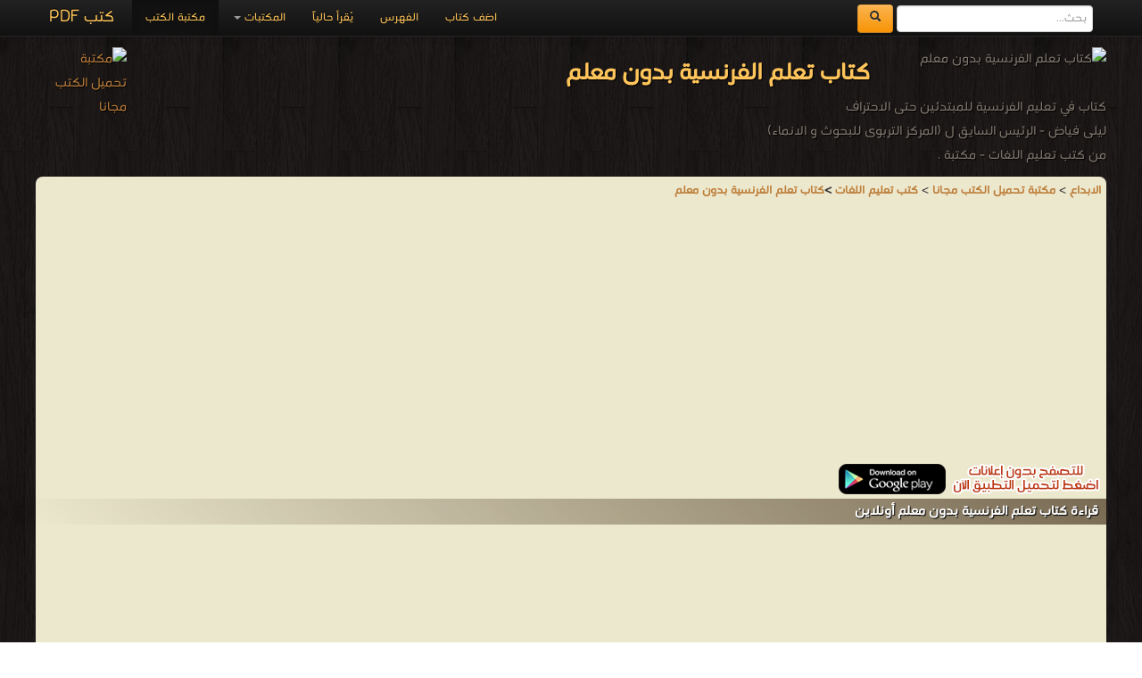

--- FILE ---
content_type: text/html; charset=UTF-8
request_url: https://download-pdf-ebooks.com/4130-free-book
body_size: 7066
content:
<!DOCTYPE html><html>	<head>		<!-- Title here -->		<title>📖 حصريا قراءة كتاب تعلم الفرنسية بدون معلم أونلاين PDF 2026</title>		<meta  http-equiv="Content-Type" content="text/html; charset=utf-8"/>		<!-- Description, Keywords and Author -->		<meta content="ar-eg" http-equiv="Content-Language" />		<meta name="author" content="Alprogrammer" />		<meta name="robots" content="index, follow" />		<meta name="robots" content="all" />		<meta name="revisit-after" content="1 hours" />		<meta name="rating" content="General" />		<meta name="distribution" content="Global" />		<meta name="MSSmartTagsPreventParsing" content="true" />		<meta name="Expires" content="0" />		<meta name="owner" content="Alprogrammer" />		<meta name="classification" content="All" />		<meta name="googlebot" content="archive" />		<meta name="resource-type" content="document" />		<meta http-equiv="Cache-Control" content="Public" />		<meta http-equiv="Pragma" content="No-Cache" />		<meta name="keywords" content="📗,حصريا,تحميل,كتاب,تعلم,الفرنسية,بدون,معلم,مجاناً,PDF,اونلاين,2026,تعليم,للمبتدئين,حتى,الاحتراف,كتب,اللغات,ركن,خاص,بكتب,مجانيه,للتحميل,Languages," />		<meta name="description" content="📗 حصريا تحميل كتاب تعلم الفرنسية بدون معلم مجاناً PDF اونلاين 2026 تعليم للمبتدئين حتى الاحتراف كتب اللغات ركن خاص بكتب مجانيه للتحميل Languages  books online" />		<meta property="og:title" content="📖 كتاب تعلم الفرنسية بدون معلم 📖"/>		<meta property="og:type" content="book"/>		<meta property="og:url" content="https://download-pdf-ebooks.com//4130-free-book"/>		<meta property="og:image" content="https://books-library.net/files/books-library.net-1611163772-618.jpg"/>		<meta property="og:site_name" content="مكتبة تحميل الكتب مجانا"/>		<meta property="fb:admins" content="100000206466033,100011478527037"/>		<meta property="fb:app_id" content="1436922043211500"/>		<meta property="og:description" content="📗 حصريا تحميل كتاب تعلم الفرنسية بدون معلم مجاناً PDF اونلاين 2026 تعليم للمبتدئين حتى الاحتراف كتب اللغات ركن خاص بكتب مجانيه للتحميل Languages    ."/>		<meta name="copyright" content="Copyright © مكتبة تحميل الكتب مجانا 2003-2018" />		<meta name="viewport" content="width=device-width, initial-scale=1.0">	<!-- For Modern Browsers -->	<link rel="shortcut icon" href="favicon.png">	<!-- For everything else -->	<link rel="shortcut icon" href="favicon.ico">	<!-- For retina screens -->	<link rel="apple-touch-icon-precomposed" sizes="114x114" href="favicon.png">	<!-- For iPad 1-->	<link rel="apple-touch-icon-precomposed" sizes="72x72" href="favicon.png">	<!-- For iPhone 3G, iPod Touch and Android -->	<link rel="apple-touch-icon-precomposed" href="favicon.png"><script src="/js/jquery-3.3.1.min.js"></script>		<script type="text/javascript" src="/includes/alprogrammer.js"></script>		<meta name="viewport" content="width=device-width, initial-scale=1.0">				<link rel="stylesheet" type="text/css" href="/js/tooltip-master/css/tooltipster.css" />		<!-- Styles -->		<!-- Bootstrap CSS -->    <link href="/bootstrap/css/bootstrap.css" rel="stylesheet">    <link href="/bootstrap/css/bootstrap-responsive.css" rel="stylesheet">		<!-- Custom CSS -->    <link href="/css/style.css" rel="stylesheet">	<script>(function(d, s, id) {  var js, fjs = d.getElementsByTagName(s)[0];  if (d.getElementById(id)) return;  js = d.createElement(s); js.id = id;  js.src = "//connect.facebook.net/ar_AR/sdk.js#xfbml=1&version=v2.9&appId=1436922043211500";  fjs.parentNode.insertBefore(js, fjs);}(document, 'script', 'facebook-jssdk'));</script>			<!-- Favicon --> <script async src="//pagead2.googlesyndication.com/pagead/js/adsbygoogle.js"></script> <script>      (adsbygoogle = window.adsbygoogle || []).push({           google_ad_client: "ca-pub-5199644918426263",           enable_page_level_ads: true      }); </script>   <script async src="https://pagead2.googlesyndication.com/pagead/js/adsbygoogle.js?client=ca-pub-5199644918426263"     crossorigin="anonymous"></script>	     <script src="/bootstrap/js/bootstrap-scrollspy.js"></script>    <script src="/bootstrap/js/bootstrap-dropdown.js"></script>    <script src="/bootstrap/js/bootstrap-affix.js"></script>   	<script src="/bootstrap/js/application.js"></script>    <script src="/bootstrap/js/bootstrap-transition.js"></script>    <script src="/bootstrap/js/bootstrap-collapse.js"></script>			<link rel="shortcut icon" href="#">	</head>		  <body  data-spy="scroll" data-target=".bs-docs-sidebar">		<!-- The main home page			Each wrapper is define for seprate pages --><div class="top"></div><div id="fb-root"></div>
		<!-- Global site tag (gtag.js) - AdWords: 1033931640 -->
<script async src="https://www.googletagmanager.com/gtag/js?id=AW-1033931640"></script>
<script>
  window.dataLayer = window.dataLayer || [];
  function gtag(){dataLayer.push(arguments);}
  gtag('js', new Date());

  gtag('config', 'AW-1033931640');
</script><div class="wrapper-home"><div class="container"><div class="navbar navbar-inverse navbar-fixed-top"><div class="navbar-inner"><div class="container"><button type="button" class="btn btn-navbar btn-primary" data-toggle="collapse" data-target=".nav-collapse"><span class="icon-bar"></span><span class="icon-bar"></span><span class="icon-bar"></span></button><a class="brand" href="https://books-library.website/">كتب PDF</a><form class="cs-form navbar-form navbar-left" role="search" action="https://www.google.com/search" method="get" target="_blank"><div class="form-group"><input type="search" name="q" class="form-control" placeholder="بحث..."> <button type="submit" class="btn btn-warning">  <span class="icon-search" aria-hidden="true"></span>       </button> </div> <input type="hidden" name="hl" value="ar"><input type="hidden" name="domains" value="download-*pdf-ebooks.*"><input type="hidden" name="sitesearch" value="download-*pdf-ebooks.*"></form><div class="nav-collapse collapse"><ul class="nav"><li class="active"><a href="https://books-library.website/">مكتبة الكتب</a></li>
<li class="dropdown"><a href="#" class="dropdown-toggle" data-toggle="dropdown">المكتبات <b class="caret"></b></a><ul class="dropdown-menu"><li><a class="bg-danger " href="islam-library-1">مكتبة كتب إسلامية</a></li><li><a class="bg-danger " href="technicality-library-1">مكتبة كتب تقنية المعلومات</a></li><li><a class="bg-danger " href="education-curriculum-library-1">مكتبة المناهج التعليمية والكتب الدراسية</a></li><li><a class="bg-danger " href="novels-story-library-1">مكتبة القصص والروايات والمجلّات</a></li><li><a class="bg-danger " href="engineering-library-1">مكتبة كتب الهندسة والتكنولوجيا</a></li><li><a class="bg-danger " href="public-library-1">مكتبة الكتب والموسوعات العامة</a></li><li><a class="bg-danger " href="Languages-learning-library-1">مكتبة كتب تعلم اللغات</a></li><li><a class="bg-danger " href="development-library-1">مكتبة كتب التنمية البشرية</a></li><li><a class="bg-danger " href="education-library-1">مكتبة الكتب التعليمية</a></li><li><a class="bg-danger " href="story-library-1">مكتبة كتب التاريخ</a></li><li><a class="bg-danger " href="Children-library-1">مكتبة كتب الأطفال قصص ومجلات</a></li><li><a class="bg-danger " href="Health-Medicine-library-1">مكتبة كتب الطب</a></li><li><a class="bg-danger " href="Scientific-library-1">مكتبة الكتب العلمية</a></li><li><a class="bg-danger " href="laws-library-1">مكتبة كتب علوم سياسية وقانونية</a></li><li><a class="bg-danger " href="literature-library-1">مكتبة كتب الأدب</a></li><li><a class="bg-danger " href="novels-library-1">مكتبة كتب الروايات الأجنبية والعالمية</a></li><li><a class="bg-danger " href="Fitness-and-public-health-library-1">مكتبة كتب اللياقة البدنية والصحة العامة</a></li><li><a class="bg-danger " href="Cooking-library-1">مكتبة كتب الأسرة والتربية الطبخ والديكور</a></li><li><a class="bg-danger " href="public-library-library-1">مكتبة الكتب الغير مصنّفة</a></li><li><a class="bg-danger " href="languages-library-1">مكتبة كتب المعاجم واللغات</a></li><li><a class="bg-danger " href="law-library-1">مكتبة كتب علوم عسكرية و قانون دولي</a></li></ul></li><li class=""><a href="./online">يُقرأ حالياً</a></li><li class=""><a href="./sitemap">الفهرس</a></li><li class=""><a href="./feedback">اضف كتاب</a></li></ul></div>  <div class="likeHeader"><div class="fb-like" data-href="" data-width="100" data-layout="button_count" data-action="like" data-show-faces="true" data-share="true"></div></div></div></div></div><header  id=""><div class="container"><div style="" class="row-fluid show-grid"><div class="span12 book-header"><p><img src="https://books-library.net/files/books-library.net-1611163772-618.jpg" alt="كتاب تعلم الفرنسية بدون معلم"  title="كتاب تعلم الفرنسية بدون معلم" /><a href="//"><img src="https://books-library.website/img/apple-icon-precomposed.png" class="back_img" alt="مكتبة تحميل الكتب مجانا" title="مكتبة تحميل الكتب مجانا" /></a><h1>كتاب تعلم الفرنسية بدون معلم</h1>كتاب في تعليم الفرنسية للمبتدئين حتى الاحتراف<br />ليلى فياض  - الرئيس السايق ل (المركز التربوى للبحوث و الانماء) <br />من كتب تعليم اللغات   - مكتبة .<br /></p></div></div></div></header><div class="container"><div class="row booksbody"><div style="    background: #ece8ce;" class="span12 booksdiv booksdivbg"><div class="panel-group"><a href='https://elebda3.com'><b>الابداع</b></a> > <a href='https://download-pdf-ebooks.org/'><b>مكتبة تحميل الكتب مجانا</b></a> >  <b><a href='84-1-library-books'><b>كتب تعليم اللغات </a></b> ><a href='4130-free-book'>كتاب تعلم الفرنسية بدون معلم</a></div><section id="read"><script async src="//pagead2.googlesyndication.com/pagead/js/adsbygoogle.js"></script>
<!-- res books -->
<ins class="adsbygoogle"
     style="display:block"
     data-ad-client="ca-pub-5199644918426263"
     data-ad-slot="9101331498"
     data-ad-format="auto"></ins>
<script>
(adsbygoogle = window.adsbygoogle || []).push({});
</script><a href="https://play.google.com/store/apps/details?id=com.alprogrammer.library.standard"><img  loading="lazy"  src="https://download-pdf-ebooks.com/img/no-ads.png" alt="" /></a><div class="page-header"><h1>قراءة كتاب تعلم الفرنسية بدون معلم أونلاين</h1></div><iframe src="https://docs.google.com/viewer?url=http://books-library.net/files/elebda3.net-7137.pdf&embedded=true&hl=ar" width="100%" height="750" style="border: none;"></iframe><div class="sharethis-inline-share-buttons"></div></section>

 <section id="bookinfo" class="text-center"><div class="page-header"><h2>معلومات عن   كتاب تعلم الفرنسية بدون معلم:</h2></div><div class="row"><div class="span6 " style=""><div class="alert alert-warning" role="alert">شكراً لمساهمتكم معنا في الإرتقاء بمستوى المكتبة ، يمكنكم االتبليغ عن اخطاء او سوء اختيار للكتب وتصنيفها ومحتواها ، أو كتاب يُمنع نشره ، او محمي بحقوق طبع ونشر  ، فضلاً قم بالتبليغ عن الكتاب المُخالف:<br /><div class="btn-group btn-group-lg ltr"><button type="button" class="btn btn-lg btn-danger" onclick="report_book('4130',null);return false;"><span class="icon-ban-circle text-muted"></span> تبليغ عن الكتاب أو محتواه </button><button type="button" class="btn btn-lg btn-danger dropdown-toggle" data-toggle="dropdown"><span class="caret"></span><span class="sr-only"></span></button><ul class="dropdown-menu" role="menu"><li><a onclick="report_book('4130','يحتوي على نصوص تخالف القيم الإسلاميّة');return false;" href="#">يحتوي على نصوص تخالف القيم الإسلاميّة</a></li><li><a  onclick="report_book('4130','تبليغ عن كتاب محمي بحقوق طبع أو نشر');return false;" href="#">تبليغ عن كتاب محمي بحقوق طبع أو نشر</a></li><li><a  onclick="report_book('4130','الكتاب لا يعمل حتى بعد تحميله ');return false;" href="#">الكتاب لا يعمل حتى بعد تحميله </a></li><li class="divider"></li><li><a  onclick="report_book('4130',null);return false;" href="#">لأسباب أخرى</a></li></ul></div></div><div class="ta-right padding-big-right"><big> وصف الكتاب : <b>كتاب في تعليم الفرنسية للمبتدئين حتى الاحتراف</b><br><big>للكاتب/المؤلف</big> : <a href="https://bookslibrary.com/@Laila-Fayyad">ليلى فياض </a> .<br><big>دار النشر</big> : <a href="https://bookslibrary.com/p@akademy-international">أكاديميا إنترناشيونال</a> .<br><big>سنة النشر</big> : 2014م / 1435هـ .<br><big>عدد مرات التحميل</big> : 1541147 مرّة / مرات.<br><big>تم اضافته في</big> : السبت , 10 مايو 2008م.<br><big>حجم الكتاب عند التحميل</big> : 5.5 ميجا بايت .<br /><br /><div class="page-header"><h2><b>تعليقات ومناقشات حول الكتاب:</b></h2></div>ولتسجيل ملاحظاتك ورأيك حول الكتاب يمكنك المشاركه في التعليقات من هنا:<br /><div data-width
="100%" data-colorscheme="" class="fb-comments" data-href="https://download-pdf-ebooks.com/4130-free-book" data-numposts="5"></div>
<span class="hide"></span></div></div><div class="span6 " style="direction:rtl;"><div class="alert alert-warning" role="alert"><a href='http://get.adobe.com/reader/'><img style='float:right;' src='https://download-pdf-ebooks.org/img/ext/pdf.png' alt='برنامج تشغيل ملفات pdf'/></a>مهلاً !<br />قبل تحميل الكتاب .. يجب ان يتوفر لديكم برنامج تشغيل وقراءة ملفات <a href='http://get.adobe.com/reader/'><b>pdf</b></a><br />يمكن تحميلة من هنا '<a href='http://get.adobe.com/reader/'>تحميل البرنامج</a>'<div class='clear'></div>	</div><br /><a href="https://play.google.com/store/apps/details?id=com.alprogrammer.library.standard"><img  loading="lazy"  src="https://download-pdf-ebooks.com/img/no-ads.png" alt="" /></a><br>نوع الكتاب : <b>pdf.</b><br />اذا اعجبك الكتاب فضلاً اضغط على أعجبني <div class="fb-like" data-href="" data-width="100" data-layout="button_count" data-action="like" data-size="small" data-show-faces="false" data-share="false"></div>  و يمكنك تحميله من هنا:<br /><br /><a href="http://books-library.net/files/elebda3.net-7137.pdf" style="      display: block;  margin-bottom: 0px;"><img loading="lazy"  src="img/download.png" width="424" height="128"  alt="تحميل تعلم الفرنسية بدون معلم" title="تحميل تعلم الفرنسية بدون معلم"></a><br /><div class="book_author"> <div class="">		<a href="https://bookslibrary.com/@Laila-Fayyad"><img loading="lazy"  src="https://books-library.com/files/books-library.com-1725111373-299.jpg" alt="ليلى فياض " title="ليلى فياض " class="" /></a>	</div>	<div class="">		ليلى فياض 		<br />Laila Fayyad<br />الرئيس السايق ل (المركز التربوى للبحوث و الانماء) .	</div></div><div class="clear"></div><br /><br /><a href="https://play.google.com/store/apps/details?id=com.alprogrammer.library.standard"><img loading="lazy"  src="https://download-pdf-ebooks.com/img/no-ads.png" alt="" /></a><br /></div></div></section><section  class="lib-sec"><div class="lib-header"><h1>كتب اخرى في   كتب تعليم اللغات </h1></div><div class="row-fluid show-grid "><div class="span3 smlbooks book"><a href="4422-free-book" title="" class="cusa"><img loading="lazy"  src="img/noimg.gif" alt="" class="img-responsive" alt='قراءة و تحميل كتابفرنسي من الانكليزي PDF' title='قراءة و تحميل كتاب فرنسي من الانكليزي PDF'></a><a href="4422-free-book" title="" class="cusa"><h3 class="whitebk">فرنسي من الانكليزي PDF</h3></a><p class="whitebk">قراءة و تحميل كتاب فرنسي من الانكليزي PDF مجانا </p></div><div class="span3 smlbooks book"><a href="4538-free-book" title="" class="cusa"><img loading="lazy"  src="https://books-library.website/files/books-library.net-1611429330-745.gif" alt="" class="img-responsive" alt='قراءة و تحميل كتابألفاظ بعض الكلمات الصينية بالعربي PDF' title='قراءة و تحميل كتاب ألفاظ بعض الكلمات الصينية بالعربي PDF'></a><a href="4538-free-book" title="" class="cusa"><h3 class="whitebk">ألفاظ بعض الكلمات الصينية بالعربي PDF</h3></a><p class="whitebk">قراءة و تحميل كتاب ألفاظ بعض الكلمات الصينية بالعربي PDF مجانا </p></div><div class="span3 smlbooks book"><a href="4555-free-book" title="" class="cusa"><img loading="lazy"  src="https://books-library.website/files/books-library.net-1611430009-255.png" alt="" class="img-responsive" alt='قراءة و تحميل كتابدراسة في الترجمة والتعريب PDF' title='قراءة و تحميل كتاب دراسة في الترجمة والتعريب PDF'></a><a href="4555-free-book" title="" class="cusa"><h3 class="whitebk">دراسة في الترجمة والتعريب PDF</h3></a><p class="whitebk">قراءة و تحميل كتاب دراسة في الترجمة والتعريب PDF مجانا </p></div><div class="span3 smlbooks book"><a href="4693-free-book" title="" class="cusa"><img loading="lazy"  src="https://books-library.website/files/books-library.net-1611512413-908.jpg" alt="" class="img-responsive" alt='قراءة و تحميل كتابأهم مصطلحات اللغة الفرنسية PDF' title='قراءة و تحميل كتاب أهم مصطلحات اللغة الفرنسية PDF'></a><a href="4693-free-book" title="" class="cusa"><h3 class="whitebk">أهم مصطلحات اللغة الفرنسية PDF</h3></a><p class="whitebk">قراءة و تحميل كتاب أهم مصطلحات اللغة الفرنسية PDF مجانا </p></div></div><div class="lib-raf"></div><div class="row-fluid show-grid "><div class="span3 smlbooks book"><a href="4092-free-book" title="" class="cusa"><img loading="lazy"  src="img/noimg.gif" alt="" class="img-responsive" alt='قراءة و تحميل كتابتعلم الفرنسية من الإنكليزية PDF' title='قراءة و تحميل كتاب تعلم الفرنسية من الإنكليزية PDF'></a><a href="4092-free-book" title="" class="cusa"><h3 class="whitebk">تعلم الفرنسية من الإنكليزية PDF</h3></a><p class="whitebk">قراءة و تحميل كتاب تعلم الفرنسية من الإنكليزية PDF مجانا </p></div><div class="span3 smlbooks book"><a href="4088-free-book" title="" class="cusa"><img loading="lazy"  src="https://books-library.website/files/books-library.net-04151336Hy1C5.jpg" alt="" class="img-responsive" alt='قراءة و تحميل كتابقواعد اللغة العبرية PDF' title='قراءة و تحميل كتاب قواعد اللغة العبرية PDF'></a><a href="4088-free-book" title="" class="cusa"><h3 class="whitebk">قواعد اللغة العبرية PDF</h3></a><p class="whitebk">قراءة و تحميل كتاب قواعد اللغة العبرية PDF مجانا </p></div><div class="span3 smlbooks book"><a href="4016-free-book" title="" class="cusa"><img loading="lazy"  src="https://books-library.website/files/books-library.net-1611978644-736.jpg" alt="" class="img-responsive" alt='قراءة و تحميل كتابتعلم 37 كلمة فرنسية بأربع دقائق PDF' title='قراءة و تحميل كتاب تعلم 37 كلمة فرنسية بأربع دقائق PDF'></a><a href="4016-free-book" title="" class="cusa"><h3 class="whitebk">تعلم 37 كلمة فرنسية بأربع دقائق PDF</h3></a><p class="whitebk">قراءة و تحميل كتاب تعلم 37 كلمة فرنسية بأربع دقائق PDF مجانا </p></div><div class="span3 smlbooks book"><a href="3930-free-book" title="" class="cusa"><img loading="lazy"  src="https://books-library.website/files/books-library.net-1611413627-990.jpg" alt="" class="img-responsive" alt='قراءة و تحميل كتاباللغة الفرنسية الرائع  Outils pour le français + 900 exercices PDF' title='قراءة و تحميل كتاب اللغة الفرنسية الرائع  Outils pour le français + 900 exercices PDF'></a><a href="3930-free-book" title="" class="cusa"><h3 class="whitebk">اللغة الفرنسية الرائع  Outils pour le français + 900 exercices PDF</h3></a><p class="whitebk">قراءة و تحميل كتاب اللغة الفرنسية الرائع  Outils pour le français + 900 exercices PDF مجانا </p></div></div><div class="lib-raf"></div><div class="row-fluid show-grid "></div><div class="row-fluid show-grid seemore"><center> <a class= "save" href="84-1-library-books">المزيد في كتب تعليم اللغات   ..</a></center></div>	 </section><section id="bookcatmore"><div class="page-header"><h3>مزيد من مكتبة </h3></div></b><div class="row-fluid show-grid seemore"><center> <a class= "save" href="-library-1">عرض كل    ..</a></center><script async src="//pagead2.googlesyndication.com/pagead/js/adsbygoogle.js"></script><ins class="adsbygoogle" style="display:block" data-ad-format="autorelaxed" data-ad-client="ca-pub-5199644918426263" data-ad-slot="6429670160"></ins><script>(adsbygoogle = window.adsbygoogle || []).push({});</script><div class="clear"></div><div class="clear"></div>	<div class="page-header"><h2>مزيد من المكتبات</h2></div> اقرأ المزيد في  <a style='' href='https://download-islamic-religion-pdf-ebooks.com'>مكتبة كتب إسلامية</a> ,  اقرأ المزيد في  <a style='' href='https://download-internet-pdf-ebooks.com'>مكتبة كتب تقنية المعلومات</a> ,  اقرأ المزيد في  <a style='' href='https://download-pdf-curriculum-ebooks.com'>مكتبة المناهج التعليمية والكتب الدراسية</a> ,  اقرأ المزيد في  <a style='' href='https://download-stories-pdf-ebooks.com'>مكتبة القصص والروايات والمجلّات</a> ,  اقرأ المزيد في  <a style='' href='https://download-engineering-pdf-ebooks.com'>مكتبة كتب الهندسة والتكنولوجيا</a> ,  اقرأ المزيد في  <a style='' href='https://download-library-pdf-ebooks.com'>مكتبة الكتب والموسوعات العامة</a> ,  اقرأ المزيد في  <a style='' href='https://download-language-pdf-ebooks.com'>مكتبة كتب تعلم اللغات</a> ,  اقرأ المزيد في  <a style='' href='https://download-human-development-pdf-ebooks.com'>مكتبة كتب التنمية البشرية</a> ,  اقرأ المزيد في  <a style='' href='https://download-learning-pdf-ebooks.com'>مكتبة الكتب التعليمية</a> ,  اقرأ المزيد في  <a style='' href='https://download-date-history-pdf-ebooks.com'>مكتبة كتب التاريخ</a> ,  اقرأ المزيد في  <a style='' href='https://download-children-pdf-ebooks.com'>مكتبة كتب الأطفال قصص ومجلات</a> ,  اقرأ المزيد في  <a style='' href='https://download-health-medicine-pdf-ebooks.com'>مكتبة كتب الطب</a> ,  اقرأ المزيد في  <a style='' href='https://download-scientific-pdf-ebooks.com'>مكتبة الكتب العلمية</a> ,  اقرأ المزيد في  <a style='' href='https://download-policies-laws-pdf-ebooks.com'>مكتبة كتب علوم سياسية وقانونية</a> ,  اقرأ المزيد في  <a style='' href='https://download-literature-pdf-ebooks.com'>مكتبة كتب الأدب</a> ,  اقرأ المزيد في  <a style='' href='https://download-story-pdf-ebooks.com'>مكتبة كتب الروايات الأجنبية والعالمية</a> ,  اقرأ المزيد في  <a style='' href='https://download-health-fitness-pdf-ebooks.com'>مكتبة كتب اللياقة البدنية والصحة العامة</a> ,  اقرأ المزيد في  <a style='' href='https://download-home-kitchen-pdf-ebooks.com'>مكتبة كتب الأسرة والتربية الطبخ والديكور</a> ,  اقرأ المزيد في  <a style='' href='https://download-general-pdf-ebooks.com'>مكتبة الكتب الغير مصنّفة</a> ,  اقرأ المزيد في  <a style='' href='https://download-languages-pdf-ebooks.com'>مكتبة كتب المعاجم واللغات</a> ,  اقرأ المزيد في  <a style='' href='https://download-policy-laws-pdf-ebooks.com'>مكتبة كتب علوم عسكرية و قانون دولي</a><center> <a class= "save" href="https://download-pdf-ebooks.com/">جميع مكتبات الكتب  ..</a></center></div>	</section></div></div></div></div>    <!-- Footer    ================================================== -->    <footer class="footer">      <div class="container">	  	        <p class="">جميع الحقوق محفوظة لدى دور النشر والمؤلفون والموقع غير مسؤل عن الكتب المضافة بواسطة المستخدمون. <a href="feedback">للتبليغ   عن كتاب محمي بحقوق طبع فضلا اتصل بنا</a> </p>        <ul class="footer-links">          <li><a href="https://books-library.website">مكتبة الكتب</a></li>          <li><a href="https://bookslibrary.com">منصة المكتبة</a></li>          <li><a href="privacy-policy.php">سياسة الخصوصية</a></li>          <li class="muted">&middot;</li>          <li><a href="terms.php">اتفاقية الاستخدام </a></li>          <li class="muted">&middot;</li>          <li><a href="feedback">اتصل بنا </a></li>          <li><a href="https://download-pdf-ebooks.com/">كتب pdf</a></li>          <li class="muted">&middot;</li>          <li><a href="privacy-policy.php">Privacy</a></li>          <li class="hide"><a href="https://meaningnames.net">قاموس معاني الأسماء أسماء مواليد جديدة</a></li>        </ul>		<ul class="">		<h1 class="smallH1"> الإتصالات </h1> 		<h1 class="smallH1"> stock market </h1> 		<h1 class="smallH1">Literature  books online </h1> 		<h1 class="smallH1"> pdf file convertor </h1> 		<h1 class="smallH1"> free how to speak languages</h1> 		<h1 class="smallH1"> breast cancer books  </h1> 		<h1 class="smallH1">edu  i books  </h1> 		<h1 class="smallH1">courses in dubai universities colleges abu dhabi  </h1> 		<h1 class="smallH1">for faster download bai du  </h1> 		<h1 class="smallH1">audio books downloads Target amazon Google books  </h1> 		<h1 class="smallH1">restaurant food control delivery </h1> 		<h1 class="smallH1">Romania	 Norway	 Denmark	Ethiopia	Sweden	</h1> </ul><div class="clear"></div>	  </div>	  <p>© 		جميع الحقوق محفوظة لأصحابها 	.. <a title="report" target="_blank" href="feedback">اذا رأيت كتاب له حقوق ملكيه فضلاً اضغط هنا وأبلغنا فوراً</a>      </p>		  	<p class="hide">		Powered By 	<a title="المبرمج" target="_blank" href="https://alprogrammer.com">	Alprogrammer</a>      </p>			  	<p class="">		برعاية <a title="موسوعة الابداع" target="_blank" href="https://elebda3.com">	موسوعة الإبداع</a>      </p>	    </footer>	<script defer src="https://static.cloudflareinsights.com/beacon.min.js/vcd15cbe7772f49c399c6a5babf22c1241717689176015" integrity="sha512-ZpsOmlRQV6y907TI0dKBHq9Md29nnaEIPlkf84rnaERnq6zvWvPUqr2ft8M1aS28oN72PdrCzSjY4U6VaAw1EQ==" data-cf-beacon='{"version":"2024.11.0","token":"6d858725c7794a9e8fb7d7f9a00a150c","r":1,"server_timing":{"name":{"cfCacheStatus":true,"cfEdge":true,"cfExtPri":true,"cfL4":true,"cfOrigin":true,"cfSpeedBrain":true},"location_startswith":null}}' crossorigin="anonymous"></script>
</body>	</html><div class="i2tags"></div>



--- FILE ---
content_type: text/html; charset=utf-8
request_url: https://www.google.com/recaptcha/api2/aframe
body_size: 184
content:
<!DOCTYPE HTML><html><head><meta http-equiv="content-type" content="text/html; charset=UTF-8"></head><body><script nonce="PpWOTChH_PzkBKpdq1O32Q">/** Anti-fraud and anti-abuse applications only. See google.com/recaptcha */ try{var clients={'sodar':'https://pagead2.googlesyndication.com/pagead/sodar?'};window.addEventListener("message",function(a){try{if(a.source===window.parent){var b=JSON.parse(a.data);var c=clients[b['id']];if(c){var d=document.createElement('img');d.src=c+b['params']+'&rc='+(localStorage.getItem("rc::a")?sessionStorage.getItem("rc::b"):"");window.document.body.appendChild(d);sessionStorage.setItem("rc::e",parseInt(sessionStorage.getItem("rc::e")||0)+1);localStorage.setItem("rc::h",'1768885738618');}}}catch(b){}});window.parent.postMessage("_grecaptcha_ready", "*");}catch(b){}</script></body></html>

--- FILE ---
content_type: text/css
request_url: https://download-pdf-ebooks.com/css/style.css
body_size: 8665
content:
@font-face { font-family: 'Conv_STC-Regular'; src: url('fonts/STC-Regular.eot'); src: local('?'), url('fonts/STC-Regular.woff') format('woff'), url('fonts/STC-Regular.ttf') format('truetype'), url('fonts/STC-Regular.svg') format('svg'); font-weight: normal; font-style: normal;}/* Body and structure-------------------------------------------------- */body {font-family: Conv_STC-Regular;  position: relative;  padding-top: 40px;direction: rtl;  background:transparent url(../img/books-bg.jpg)repeat top center;}.booksbody{  /*background:transparent url(../img/book-bg.gif)repeat top center;*/  border-radius:2px;	  /*margin-left: 0!important;*/}.booksdiv{}.booksdivbg{background:transparent url(../img/book-bg.gif)repeat top center;	}input, button, select, textarea {    font-family: "Conv_STC-Regular", Helvetica, Arial, sans-serif;}/* Code in headings */h3 code {  font-size: 14px;  font-weight: normal;}h1, h2, h3, h4, h5, h6{margin: 5px 0;}.bgbooks h3.whitebk {font-size: 40px;    padding: 22px 0 0 0;    line-height: 51px;    color: rgba(10, 4, 3, 0.93);    text-shadow: -0.7px -0.5px 4px rgb(245, 226, 182);}.panel-group {padding: 6px;background: ;}.pager{overflow:hidden;}#librs{	position: relative;}#librs .bgbooks img{	opacity: 0.7;	 /* box-shadow: inset 0px 6px 11px 3px rgba(255, 195, 1, 0.91);	  border-top: 3px groove rgb(70, 43, 5);	  */	  max-width:70%;	  }#librs .bgbooks:hover img{	opacity: 1;	position:relative;}#librs h3.whitebk{	font-size: 21px;    padding: 5px 0 0 0;    line-height: 34px;    color: rgba(255, 255, 255, 0.9);    text-shadow: 1px 1px 1px #000;    height: 74px;}.lib1.bgbooks{	box-shadow: 0px 0px 3px 5px rgba(0, 0, 0, 0.46);	-moz-box-shadow: 0px 0px 3px 5px rgba(0, 0, 0, 0.46);	-ms-box-shadow: 0px 0px 3px 5px rgba(0, 0, 0, 0.46); border-radius: 20px!important;     opacity: 1; 	 border:0;	 outline:none;	 background:none!important;	 position: relative;}.lib1.bgbooks::after {  content: "";  background: url(../img/lib-bg.png);  box-shadow: inset 0px 6px 11px 3px rgba(255, 195, 1, 0.91);  opacity: 0.4;  top: 0;  left: 0;  bottom: 0;  right: 0;  position: absolute;  z-index: -1; overflow:hidden;  }/* #librsTweak navbar brand link to be super sleek-------------------------------------------------- */body > .navbar {  font-size: 13px;}/* Change the docs' brand */body > .navbar .brand {  padding-right: 0;  padding-left: 0;  margin-left: 20px;  float: right;  font-weight: bold;  color: #dcdcdc;  text-shadow: 0 1px 0 rgba(255,255,255,.1), 0 0 30px rgba(255,255,255,.125);  -webkit-transition: all .2s linear;     -moz-transition: all .2s linear;          transition: all .2s linear;}body > .navbar .brand:hover {  text-decoration: none;  text-shadow: 0 1px 0 rgba(255,255,255,.1), 0 0 30px rgba(255,255,255,.4);}.navbar-inverse .brand, .navbar-inverse .nav > li > a {	    color: #ffc55b!important;    text-shadow: 0 -1px 0 rgb(0, 0, 0)!important;}.navbar-inverse .brand img{    max-width: 36px;    margin-top: -9px;    max-height: 38px;    margin-bottom: -9px;}.bs-docs-sidebar>ul>li.active>a{    background-color: #111111;    border-radius: 0px 0px 0 0!important;}a {color: #bd7e3a;text-decoration: none;}a:hover{color:#f5bb7d}/* Sections-------------------------------------------------- */.i2tags{	display:none;}/* padding for in-page bookmarks and fixed navbar */section {  padding-top: 10px;}section   .page-header,section > .lead {  color: #FFFFFF;  text-shadow: 1px 1px 1px #000;  margin: 0;}section > ul li {  margin-bottom: 5px;}/* Separators (hr) */.bs-docs-separator {  margin: 40px 0 39px;}.animation_image{	margin:40px 0;}/* Faded out hr */hr.soften {  height: 1px;  margin: 70px 0;  background-image: -webkit-linear-gradient(left, rgba(0,0,0,0), rgba(0,0,0,.1), rgba(0,0,0,0));  background-image:    -moz-linear-gradient(left, rgba(0,0,0,0), rgba(0,0,0,.1), rgba(0,0,0,0));  background-image:     -ms-linear-gradient(left, rgba(0,0,0,0), rgba(0,0,0,.1), rgba(0,0,0,0));  background-image:      -o-linear-gradient(left, rgba(0,0,0,0), rgba(0,0,0,.1), rgba(0,0,0,0));  border: 0;}/* Jumbotrons-------------------------------------------------- *//* Base class------------------------- */.jumbotron {  position: relative;  padding: 40px 0;  color: #fff;  text-align: right;  text-shadow: 0 1px 3px rgba(0,0,0,.4), 0 0 30px rgba(0,0,0,.075);  background: transparent; /* Old browsers */  -webkit-box-shadow: inset 0 3px 7px rgba(0,0,0,.2), inset 0 -3px 7px rgba(0,0,0,.2);     -moz-box-shadow: inset 0 3px 7px rgba(0,0,0,.2), inset 0 -3px 7px rgba(0,0,0,.2);          box-shadow: inset 0 3px 7px rgba(0,0,0,.2), inset 0 -3px 7px rgba(0,0,0,.2);}.jumbotron h1 {  font-size: 80px;  font-weight: bold;  letter-spacing: -1px;  line-height: 1;}.jumbotron p {  font-size: 24px;  font-weight: 300;  line-height: 1.25;  margin-bottom: 30px;}/* Link styles (used on .masthead-links as well) */.jumbotron a {  color: #fff;  color: rgba(255,255,255,.5);  -webkit-transition: all .2s ease-in-out;     -moz-transition: all .2s ease-in-out;          transition: all .2s ease-in-out;}.jumbotron a:hover {  color: #fff;  text-shadow: 0 0 10px rgba(255,255,255,.25);}/* Download button */.masthead .btn {  padding: 19px 24px;  font-size: 24px;  font-weight: 200;  color: #fff; /* redeclare to override the `.jumbotron a` */  border: 0;  -webkit-border-radius: 6px;     -moz-border-radius: 6px;          border-radius: 6px;  -webkit-box-shadow: inset 0 1px 0 rgba(255,255,255,.1), 0 1px 5px rgba(0,0,0,.25);     -moz-box-shadow: inset 0 1px 0 rgba(255,255,255,.1), 0 1px 5px rgba(0,0,0,.25);          box-shadow: inset 0 1px 0 rgba(255,255,255,.1), 0 1px 5px rgba(0,0,0,.25);  -webkit-transition: none;     -moz-transition: none;          transition: none;}.masthead .btn:hover {  -webkit-box-shadow: inset 0 1px 0 rgba(255,255,255,.1), 0 1px 5px rgba(0,0,0,.25);     -moz-box-shadow: inset 0 1px 0 rgba(255,255,255,.1), 0 1px 5px rgba(0,0,0,.25);          box-shadow: inset 0 1px 0 rgba(255,255,255,.1), 0 1px 5px rgba(0,0,0,.25);}.masthead .btn:active {  -webkit-box-shadow: inset 0 2px 4px rgba(0,0,0,.1), 0 1px 0 rgba(255,255,255,.1);     -moz-box-shadow: inset 0 2px 4px rgba(0,0,0,.1), 0 1px 0 rgba(255,255,255,.1);          box-shadow: inset 0 2px 4px rgba(0,0,0,.1), 0 1px 0 rgba(255,255,255,.1);}/* Pattern overlay------------------------- */.jumbotron .container {  position: relative;  z-index: 0;}.jumbotron:after {  content: '';  display: block;  position: absolute;  top: 0;  right: 0;  bottom: 0;  left: 0;    opacity: .4;}@mediaonly screen and (-webkit-min-device-pixel-ratio: 2),only screen and (   min--moz-device-pixel-ratio: 2),only screen and (     -o-min-device-pixel-ratio: 2/1) {  .jumbotron:after {    background-size: 150px 150px;  }}/* Masthead (docs home)------------------------- */.masthead {  padding: 70px 0 80px;  margin-bottom: 0;  color: #fff;}.masthead h1 {  font-size: 120px;  line-height: 1;  letter-spacing: -2px;}.masthead p {  font-size: 40px;  font-weight: 200;  line-height: 1.25;}/* Textual links in masthead */.masthead-links {  margin: 0;  list-style: none;}.masthead-links li {  display: inline;  padding: 0 10px;  color: rgba(255,255,255,.25);}/* Social proof buttons from GitHub & Twitter */.bs-docs-social {  padding: 15px 0;  text-align: center;  background-color: #f5f5f5;  border-top: 1px solid #fff;  border-bottom: 1px solid #ddd;}/* Quick links on Home */.bs-docs-social-buttons {  margin-left: 0;  margin-bottom: 0;  padding-left: 0;  list-style: none;}.bs-docs-social-buttons li {  display: inline-block;  padding: 5px 8px;  line-height: 1;  *display: inline;  *zoom: 1;}/* Subhead (other pages)------------------------- */.subhead {  text-align: right;height: auto;}.subhead h1 {  font-size: 60px;}.subhead p {  margin-bottom: 20px;}.subhead .navbar {  display: none;}/* Marketing section of Overview-------------------------------------------------- */.marketing {  text-align: center;  color: #5a5a5a;}.marketing h1 {  margin: 60px 0 10px;  font-size: 60px;  font-weight: 200;  line-height: 1;  letter-spacing: -1px;}.marketing h2 {  font-weight: 200;  margin-bottom: 5px;}.marketing p {  font-size: 16px;  line-height: 1.5;}.marketing .marketing-byline {  margin-bottom: 40px;  font-size: 20px;  font-weight: 300;  line-height: 1.25;  color: #999;}.marketing-img {  display: block;  margin: 0 auto 30px;  max-height: 145px;}/* Footer-------------------------------------------------- */.footer {  text-align: center;  padding: 30px 0;  }.footer p {  margin-bottom: 0;  color: #777;}.footer-links {  margin: 10px 0;}.footer-links li {  display: inline;  padding: 0 2px;}.footer-links li:first-child {  padding-left: 0;}/* Special grid styles-------------------------------------------------- */header .show-grid {   margin-top: 0px;  margin-bottom: 0px; } .show-grid {   margin-top: 0px;  margin-bottom: 9px; }.show-grid [class*="span"] {  text-align: center;  -webkit-border-radius: 0px;     -moz-border-radius: 0px;          border-radius: 2px;  min-height: 40px;  line-height: 27px;}.show-grid [class*="span"]:hover {/*  background-color: #ddd; */}.show-grid .show-grid {  margin-top: 0;  margin-bottom: 0;}.show-grid .show-grid [class*="span"] {  margin-top: 5px;}.show-grid [class*="span"] [class*="span"] {  /* background-color: #ccc; */}.show-grid [class*="span"] [class*="span"] [class*="span"] {  /* background-color: #999; */}/* Mini layout previews-------------------------------------------------- */.mini-layout {  border: 1px solid #ddd;  -webkit-border-radius: 6px;     -moz-border-radius: 6px;          border-radius: 6px;  -webkit-box-shadow: 0 1px 2px rgba(0,0,0,.075);     -moz-box-shadow: 0 1px 2px rgba(0,0,0,.075);          box-shadow: 0 1px 2px rgba(0,0,0,.075);}.mini-layout,.mini-layout .mini-layout-body,.mini-layout.fluid .mini-layout-sidebar {  height: 300px;}.mini-layout {  margin-bottom: 20px;  padding: 9px;}.mini-layout div {  -webkit-border-radius: 3px;     -moz-border-radius: 3px;          border-radius: 3px;}.mini-layout .mini-layout-body {  background-color: #dceaf4;  margin: 0 auto;  width: 70%;}.mini-layout.fluid .mini-layout-sidebar,.mini-layout.fluid .mini-layout-header,.mini-layout.fluid .mini-layout-body {  float: left;}.mini-layout.fluid .mini-layout-sidebar {  background-color: #bbd8e9;  width: 20%;}.mini-layout.fluid .mini-layout-body {  width: 77.5%;  margin-left: 2.5%;}/* Misc-------------------------------------------------- *//* Make tables spaced out a bit more */h2 + table,h3 + table,h4 + table,h2 + .row {  margin-top: 5px;}/* Example sites showcase */.example-sites {  xmargin-left: 20px;}.example-sites img {  max-width: 100%;  margin: 0 auto;}.scrollspy-example {  height: 200px;  overflow: auto;  position: relative;}/* Fake the :focus state to demo it */.focused {  border-color: rgba(82,168,236,.8);  -webkit-box-shadow: inset 0 1px 3px rgba(0,0,0,.1), 0 0 8px rgba(82,168,236,.6);     -moz-box-shadow: inset 0 1px 3px rgba(0,0,0,.1), 0 0 8px rgba(82,168,236,.6);          box-shadow: inset 0 1px 3px rgba(0,0,0,.1), 0 0 8px rgba(82,168,236,.6);  outline: 0;}/* For input sizes, make them display block */.docs-input-sizes select,.docs-input-sizes input[type=text] {  display: block;  margin-bottom: 9px;}/* Icons------------------------- */.the-icons {  margin-left: 0;  list-style: none;}.the-icons li {  float: left;  width: 25%;  line-height: 25px;}.the-icons i:hover {  background-color: rgba(255,0,0,.25);}/* Example page------------------------- */.bootstrap-examples h4 {  margin: 10px 0 5px;}.bootstrap-examples p {  font-size: 13px;  line-height: 18px;}.bootstrap-examples .thumbnail {  margin-bottom: 9px;  background-color: #fff;}/* Alert with link to latest version of the docs */.bs-alert-old-docs {  margin: 30px 0 0;}/* Responsive docs-------------------------------------------------- *//* Utility classes table------------------------- */.responsive-utilities th small {  display: block;  font-weight: normal;  color: #999;}.responsive-utilities tbody th {  font-weight: normal;}.responsive-utilities td {  text-align: center;}.responsive-utilities td.is-visible {  color: #468847;  background-color: #dff0d8 !important;}.responsive-utilities td.is-hidden {  color: #ccc;  background-color: #f9f9f9 !important;}/* Responsive tests------------------------- */.responsive-utilities-test {  margin-top: 5px;  margin-left: 0;  list-style: none;  overflow: hidden; /* clear floats */}.responsive-utilities-test li {  position: relative;  float: left;  width: 25%;  height: 43px;  font-size: 14px;  font-weight: bold;  line-height: 43px;  color: #999;  text-align: center;  border: 1px solid #ddd;  -webkit-border-radius: 4px;     -moz-border-radius: 4px;          border-radius: 4px;}.responsive-utilities-test li + li {  margin-left: 10px;}.responsive-utilities-test span {  position: absolute;  top:    -1px;  left:   -1px;  right:  -1px;  bottom: -1px;  -webkit-border-radius: 4px;     -moz-border-radius: 4px;          border-radius: 4px;}.responsive-utilities-test span {  color: #468847;  background-color: #dff0d8;  border: 1px solid #d6e9c6;}/* Chevrons */.bs-docs-sidenav .icon-chevron-right {  float: right;  margin-top: 2px;  margin-right: -6px;  opacity: .25;}.bs-docs-sidenav > li > a:hover {  background-color: #f5f5f5;}.bs-docs-sidenav a:hover .icon-chevron-right {  opacity: .5;}.bs-docs-sidenav .active .icon-chevron-right,.bs-docs-sidenav .active a:hover .icon-chevron-right {  background-image: url(../img/glyphicons-halflings-white.png);  opacity: 1;}.bs-docs-sidenav.affix {  top: 40px;}.bs-docs-sidenav.affix-bottom {  position: absolute;  top: auto;  bottom: 106px;}/* Ads in headers-------------------------------------------------- */.subhead h1,.subhead .lead {  margin-left: 394px;}.carbonad {  position: absolute;  top: -50px;  left: 0;  margin-top: 0 !important;  padding: 15px;  height: auto !important;  overflow: hidden; /* clearfix */  font-size: 13px !important;  line-height: 16px !important;  background: #222 !important; /* reset image and color in one line */  background: rgba(0,0,0,.5) !important;  border: 0 !important;  border-radius: 4px;  box-shadow: inset 0 3px 5px rgba(0,0,0,.5), 0 1px 0 rgba(255,255,255,.1);}.carbonad-img {  margin: 0 !important;}.carbonad-text,.carbonad-tag,.carbonad-tag a {  color: #fff !important;}.carbonad-text,.carbonad-tag {  float: none !important;  display: block !important;  width: auto !important;  height: auto !important;  margin-left: 145px !important;  font-family: "Helvetica Neue", Helvetica, Arial, sans-serif !important;}.carbonad-text {  padding-top: 0 !important;}.carbonad-tag {  text-align: left !important;}/* Sidenav for Docs---2----------------------------------------------- *//* Sidenav for Docs---------1----------------------------------------- */.bs-docs-sidenav {width: 228px;margin: 0px 0 0;padding: 0;background-color: #fff;-webkit-border-radius: 2px;-moz-border-radius: 2px;border-radius: 2px;-webkit-box-shadow: 0 1px 4px rgba(0,0,0,.065);-moz-box-shadow: 0 1px 4px rgba(0,0,0,.065);box-shadow: 0 1px 4px rgba(0,0,0,.065);font-size: 20px;		  }.bs-docs-sidenav > li > a {  display: block;  width: 190px \9;  margin: 0 0 -1px;  padding: 8px 14px;  border: 1px solid #e5e5e5;      font-size: 15px;}.bs-docs-sidenav > li:first-child > a {  -webkit-border-radius: 6px 6px 0 0;     -moz-border-radius: 6px 6px 0 0;          border-radius: 6px 6px 0 0;}.bs-docs-sidenav > li:last-child > a {  -webkit-border-radius: 0 0 6px 6px;     -moz-border-radius: 0 0 6px 6px;          border-radius: 0 0 6px 6px;}.bs-docs-sidenav > .active > a {  position: relative;  z-index: 2;  padding: 9px 15px;  border: 0;  text-shadow: 0 1px 0 rgba(0,0,0,.15);  -webkit-box-shadow: inset 1px 0 0 rgba(0,0,0,.1), inset -1px 0 0 rgba(0,0,0,.1);     -moz-box-shadow: inset 1px 0 0 rgba(0,0,0,.1), inset -1px 0 0 rgba(0,0,0,.1);          box-shadow: inset 1px 0 0 rgba(0,0,0,.1), inset -1px 0 0 rgba(0,0,0,.1);}/* Chevrons */.bs-docs-sidenav .icon-chevron-right {  float: right;  margin-top: 2px;  margin-right: -6px;  opacity: .25;}.bs-docs-sidenav > li > a:hover {  background-color: #f5f5f5;}.bs-docs-sidenav a:hover .icon-chevron-right {  opacity: .5;}.bs-docs-sidenav .active .icon-chevron-right,.bs-docs-sidenav .active a:hover .icon-chevron-right {  background-image: url(../img/glyphicons-halflings-white.png);  opacity: 1;}.bs-docs-sidenav.affix {top: 43px;max-height: 91%;overflow: auto;	} .bs-docs-sidenav.affix-bottom {  position: absolute;  top: auto;  bottom: 200px;}.cs-form{float:right;}.bgbooks{	  	-moz-box-shadow:inset -20px 20px 100px 3px rgba(62, 28, 0, 0.91);	  	-ms-box-shadow:inset -20px 20px 100px 3px rgba(62, 28, 0, 0.91);	  	-webkit-box-shadow:inset -20px 20px 100px 3px rgba(62, 28, 0, 0.91);	  	box-shadow:inset -20px 20px 100px 3px rgba(62, 28, 0, 0.91);	outline: 1px inset rgba(236, 192, 105, 0.92);	background: rgba(248, 148, 6, 0.29)!important;	text-shadow: -0.5px -0.5px 1px rgba(239, 219, 169, 0.88);	display:block;	opacity: .9; 	max-height: 317px;	    min-height: 290px!important;    overflow: hidden;	}.bgbooks .whitebk{line-height: 15px;    margin-top: -30px;}	.bgbooks:hover{	background:#dadada;	opacity: 1;		cursor: pointer;		}	#results  .show-grid{	    margin-top: 7px;    margin-bottom: 23px;}.smlbooks{background:rgba(0, 0, 0, 0.75)!important;display:block;opacity: .9;line-height: 21px!important;font-size: smaller;-webkit-transform: scale(1,1);-webkit-transition-timing-function: ease-in-out;-webkit-transition-duration: 250ms;-moz-transform: scale(1,1);-moz-transition-timing-function: ease-in-out;-moz-transition-duration: 250ms;transition:250ms all;position: relative;height: 250px;overflow: hidden;    box-shadow: -8px 11px 26px 2px rgba(0, 0, 0, 0.85);}.smlbooks h3{font-size: 21px;line-height: 44px;position: absolute;background: rgba(0, 0, 0,0.72);text-shadow: 0px 3px 2px rgba(0, 0, 0, 1);padding: 2px;width: 97%;}	.smlbooks a:link{color: #fFf;}.smlbooks:hover{	background:#dadada;	opacity: 1;	    -webkit-transform: scale(1.05,1.07);    -webkit-transition-timing-function: ease-out;    -webkit-transition-duration: 250ms;    -moz-transform: scale(1.05,1.07);    -moz-transition-timing-function: ease-out;    -moz-transition-duration: 250ms;	cursor: pointer;		}.cusa .img-responsive {min-width: 177px;max-height: 250px;max-width: 350px;width:100%;	    opacity: 0.5;}.cusa::after{	    content: "";    box-shadow: inset 12px -18px 29px 2px rgba(0, 0, 0, 0.67);    /* opacity: 0.4; */    top: 0;    left: 0;    bottom: 0;    right: 0;    position: absolute;    z-index: 0;    /* overflow: hidden; */}.book{	max-width:361px; position: relative; border-radius: 22px 0px 27px 2px!important;}	.book::after{}.book:hover img{	 opacity: 1;}.book:hover h3{	 display: none;}.book img{border: 9px outset rgb(179, 179, 179);    border-left: 0;    border-bottom: 0;}.book h3{		z-index: 3;	    border-top: 3px groove rgba(51, 51, 51, 0.67);    margin-right: 9px;    bottom: -11px;	width: 95%;}.seemore{	min-width: 174px;max-height: 200px;}.pagination{display:inline-block;padding-left:0;margin:20px 0;border-radius:4px}.pagination>li{display:inline}.pagination>li>a,.pagination>li>span{position:relative;float:right;padding:6px 12px;line-height:1.428571429;text-decoration:none;color:#428bca;background-color:#fff;border:1px solid #ddd;margin-left:-1px}.pagination>li:first-child>a,.pagination>li:first-child>span{margin-left:0;border-bottom-right-radius:4px;border-top-right-radius:4px}.pagination>li:last-child>a,.pagination>li:last-child>span{border-bottom-left-radius:4px;border-top-left-radius:4px}.pagination>li>a:hover,.pagination>li>span:hover,.pagination>li>a:focus,.pagination>li>span:focus{color:#2a6496;background-color:#eee;border-color:#ddd}.pagination>.active>a,.pagination>.active>span,.pagination>.active>a:hover,.pagination>.active>span:hover,.pagination>.active>a:focus,.pagination>.active>span:focus{z-index:2;color:#fff;background-color:#428bca;border-color:#428bca;cursor:default}.pagination>.disabled>span,.pagination>.disabled>span:hover,.pagination>.disabled>span:focus,.pagination>.disabled>a,.pagination>.disabled>a:hover,.pagination>.disabled>a:focus{color:#999;background-color:#fff;border-color:#ddd;cursor:not-allowed}.pagination-lg>li>a,.pagination-lg>li>span{padding:10px 16px;font-size:18px}.pagination-lg>li:first-child>a,.pagination-lg>li:first-child>span{border-bottom-left-radius:6px;border-top-left-radius:6px}.pagination-lg>li:last-child>a,.pagination-lg>li:last-child>span{border-bottom-right-radius:6px;border-top-right-radius:6px}.pagination-sm>li>a,.pagination-sm>li>span{padding:5px 10px;font-size:12px}.pagination-sm>li:first-child>a,.pagination-sm>li:first-child>span{border-bottom-left-radius:3px;border-top-left-radius:3px}.pagination-sm>li:last-child>a,.pagination-sm>li:last-child>span{border-bottom-right-radius:3px;border-top-right-radius:3px}.rtl{	direction: rtl;}.ltr{	direction: ltr;}.error{	border: 1px red solid!important;}.feedbackform{	direction: ltr;width: 394px;text-align: right;}#feedback{	    margin: 5px;}.paging {	width:370px;	clear:both;	padding:6px 0;	line-height:17px;	font-size:13px;	margin: auto;	direction: rtl;} .paging span, .paging a {	display:block;	float:right;	margin: 2px 2px 2px 0;	padding:5px 8px;	text-decoration:none;	width:auto;	color:#666;	background: #f9f9f9;	border:1px solid #0f98db;	font-weight:normal;}.paging a:hover{	color: #fcfcfc;	background: #0f98db;} .paging .current{	padding:5px 8px;	color:#fff;	background: #0f98db;}.booksdivbg{border-radius: 8px;overflow: hidden;}.lib-sec{	background: url(../img/lib-bg.png)repeat;	padding: 0px 20px;	-moz-box-shadow:inset  0px 53px 39px rgba(0, 0, 0, 0.99);	-ms-box-shadow:inset  0px 53px 39px rgba(0, 0, 0, 0.99);	-webkit-box-shadow:inset  0px 53px 39px rgba(0, 0, 0, 0.99);	box-shadow:inset  0px 53px 39px rgba(0, 0, 0, 0.99);border-radius: 8px;border-right: 2px groove rgb(60, 48, 41);    border-left: 2px ridge rgb(60, 48, 41);    border-bottom: 2px groove rgb(60, 48, 41);    border-top: 2px ridge rgb(60, 48, 41);}.library{	padding-top:0;}.lib-header{		background: url(../img/lib-header-bg.png)repeat;margin: 0 -20px;padding: 0 20px;height: auto;border-bottom: solid 1px #000;-moz-box-shadow:0px 7px 10px 2px rgba(0, 0, 0, 0.99);-ms-box-shadow:0px 7px 10px 2px rgba(0, 0, 0, 0.9);-webkit-box-shadow:0px 7px 10px 2px rgba(0, 0, 0, 0.99);box-shadow:0px 7px 10px 2px rgba(0, 0, 0, 0.9);border-top: 1px solid #D5AA7E;}.lib-header h1 {    font-size: 23px;    color: #4E210A;    text-shadow: 0px 1px 1px rgba(251, 242, 221, 0.9);    line-height: 34px;	    padding: 0 13px 0 0;		overflow:hidden;}.lib-raf{	background: url(../img/lib-raf-bg.png)repeat-x top center;	margin: 0 -20px;width:inherit;height: 25px;-moz-box-shadow:0px 14px 50px 15px rgba(0, 0, 0, 0.7);-ms-box-shadow:0px 14px 50px 15px rgba(0, 0, 0, 0.7);-webkit-box-shadow:0px 14px 50px 15px rgba(0, 0, 0, 0.7);box-shadow:0px 14px 50px 15px rgba(0, 0, 0, 0.7);margin-top: -25px;}.text-primary{color:#428bca}a.text-primary:hover{color:#3071a9}.text-success{color:#3c763d}a.text-success:hover{color:#2b542c}.text-info{color:#31708f}a.text-info:hover{color:#245269}.text-warning{color:#8a6d3b}a.text-warning:hover{color:#66512c}.text-danger{color:#9d4009}a.text-danger:hover{color:#843534!important}.bg-primary{color:#fff;background-color:#428bca}a.bg-primary:hover{background-color:#3071a9}.bg-success{background-color:#dff0d8}a.bg-success:hover{background-color:#c1e2b3}.bg-info{background-color:#d9edf7}a.bg-info:hover{background-color:#afd9ee}.bg-warning{background-color:#fcf8e3}a.bg-warning:hover{background-color:#f7ecb5}.bg-danger{background-color:#f2eede}a.bg-danger:hover{background-color:#fff}.bg-info.active,.bg-danger.active{	background-color:#ffffff;}.padding-small-right{	padding-right: 22px!important;}.padding-big-right{	padding-right: 36px!important;}.padding-small-top{	padding-top: 33px!important;}.padding-big-top{	padding-top: 55px!important;}.page-header{			/* Background color and gradients */	  background: #36210B; /* Old browsers */	  background: -moz-linear-gradient(45deg,  rgba(0, 29, 49, 0) 0%, rgba(54, 33, 11, 0.63) 100%); /* FF3.6+ */	  background: -webkit-gradient(linear, left bottom, right top, color-stop(0%,rgba(0, 29, 49, 0)), color-stop(100%,rgba(54, 33, 11, 0.63))); /* Chrome,Safari4+ */	  background: -webkit-linear-gradient(45deg,  rgba(0, 29, 49, 0) 0%,rgba(54, 33, 11, 0.63) 100%); /* Chrome10+,Safari5.1+ */	  background: -o-linear-gradient(45deg,  rgba(0, 29, 49, 0) 0%,rgba(54, 33, 11, 0.63) 100%); /* Opera 11.10+ */	  background: -ms-linear-gradient(45deg,  rgba(0, 29, 49, 0) 0%,rgba(54, 33, 11, 0.63) 100%); /* IE10+ */	  background: linear-gradient(45deg,  rgba(0, 29, 49, 0) 0%,rgba(54, 33, 11, 0.63) 100%); /* W3C */	  filter: progid:DXImageTransform.Microsoft.gradient( startColorstr='#36210B', endColorstr='#5A2309',GradientType=1 ); /* IE6-9 fallback on horizontal gradient */border: 0;padding: 0 9px;text-align:right!important;}.page-header h1,.page-header h2{	    font-size: 16px;		    line-height: 29px;}.page-header h3{	color: rgb(245, 242, 168);}.row-fluid .span6 { }.editdiv{display:block;width:200px;background:rgba(250,255,68,.67);color:#000;border:1px #41938f solid;bottom:150px;left:-195px;position:fixed;z-index:999999999999999;-moz-border-radius:3px;-webkit-border-radius:3px;border-radius:3px;-moz-box-shadow:0 0 5px #41938f;-ms-box-shadow:0 0 5px #41938f;-webkit-box-shadow:0 0 5px #41938f;box-shadow:0 0 3px #41938f;padding:10px;text-shadow:1px 1px #fff;  transition: left ease 0.5s;}.editdiv::before {   content: " ✏ تعديل ";    -ms-transform: rotate(-90deg); /* IE 9 */  -webkit-transform: rotate(-90deg); /* Safari 3-8 */    transform: rotate(-90deg);    display: block;    float: right;    margin: 15px -51px -5px -4px;    padding: 2px 7px;    background: rgb(247, 255, 0);    border: 1px rgba(0, 0, 0, 0.35) solid;    border-radius: 4px;}.editdiv:hover::before{    background: rgb(210, 247, 219);}.editdiv a:link,.editdiv a:visited{text-decoration: none;display:block;background:transparent url(../pcms/img/edit.png) no-repeat right top;text-align:right;color:blue;    padding: 5px 20px 5px 0;;font:15px tahoma 700!important}    .editdiv a:hover,.editdiv a:active{	color:black;	background-color:white;	}.editdiv:hover{left:-10px;background:rgba(250,255,68,.27)}.smallH1{	font-size:7px;	float: right;	color:rgba(255, 255, 255, 0); 	padding: 0;	margin: 0;	line-height: 0px;}.ayearDIV{height: 100px;    overflow-y: auto;    border-radius: 16px;    background: -moz-linear-gradient(top, rgba(137,90,74,0) 53%, rgba(0,0,0,0.69) 100%);    background: -webkit-linear-gradient(top, rgba(137,90,74,0) 53%,rgba(0,0,0,0.69) 100%);    background: linear-gradient(to bottom, rgba(137,90,74,0) 53%,rgba(0,0,0,0.69) 100%);    filter: progid:DXImageTransform.Microsoft.gradient( startColorstr='#00895a4a', endColorstr='#b0000000',GradientType=0 );}.ayear{    padding: 7px;    float: right;    margin: 1px 3px 1px 1px;    font-size: 19px;    background: rgba(0, 0, 0, 0.82);    border-radius: 15px;}.ayear:hover,.ayear:active,.ayear.active{	    background: rgb(255, 197, 91);    color: rgb(0, 0, 0);}.book-header{	max-height:300px;	font-size: 115%;	color: #837a71;	text-shadow: 1px 1px 1px #010101;	text-align: right!important;      overflow-x: auto;	padding-top: 13px;}.book-header h1{font-size: 180%;color:#ffc55b;    line-height: 137%;}.adsMEAN{	width:336px;	height:280px;	padding:0;	margin:0;}.hide{display:none;visibility:hidden;}.ta-right{text-align:right!important;}.ta-left{text-align:left!important;}.ta-justify{text-align:justify!important;}#librinfo{	line-height: 30px;    font-size: 18px;    color: black;    text-align: justify;	}.likeHeader{    width: 100px;    margin: auto;    position: absolute;       left: 39%;	}.book-header p img{width: 21%;    float: right;    margin-left: 13px;}.book-header p img.back_img{    float: left;    width: 89px;}::-webkit-scrollbar {    width: 5px;}::-webkit-scrollbar-track {    background-color: #4A413E;    border-left: 1px solid #756B68;    border-right: 1px solid #756B68;}::-webkit-scrollbar-thumb {    background-color: #9a6f21;}::-webkit-scrollbar-thumb:hover {	background-color: #aaa;}::-webkit-scrollbar-button       {     background-color: #FF5722;}.himaSide{min-width:336px!important;}/* navbar-scroll-custom*//* navbar-scroll-custom*/.navbar-scroll-custom {		transform: translateY(-39px);		transition-duration: 0.9s;		}.navbar-inverse .btn-navbar{	background-color: #1e50bf;	    background-image: linear-gradient(to bottom, #263fbb, #0088cc);}/* Responsive-------------------------------------------------- *//* Desktop large------------------------- */@media (min-width: 1200px) {.navbar-scroll-custom {		transform: translateY(0px);		transition-duration: 0.9s;		}}/* Desktop------------------------- */@media (max-width: 980px) { .navbar-scroll-custom {		transform: translateY(0px);		transition-duration: 0.9s;		}}/* Tablet to desktop------------------------- */@media (min-width: 768px) and (max-width: 979px) { .navbar-scroll-custom {		transform: translateY(-50px);		transition-duration: 0.9s;		} .navbar-scroll-custom  .likeHeader{    top: 0px;   }}/* Tablet------------------------- */@media (max-width: 767px) { .navbar-scroll-custom {		transform: translateY(-50px);		transition-duration: 0.9s;		} .navbar-scroll-custom  .likeHeader{	right: 70%;    top: 0px;   }}/* Landscape phones------------------------- */@media (max-width: 480px) {}.visible{    overflow: visible;}.save:link,.save:visited,.save:hover,.save:active{text-decoration:none!important;color:#FFF;} .save{	position: relative;	width:90%;	height:40px;	text-align:center;	color:#FFF;	text-decoration:none;	line-height:43px;	display: block;	margin: 11px 0 13px 0;	font-family: 'El Messiri', sans-serif;} .save:before {	-webkit-border-radius:5px;	-moz-border-radius:5px;	border-radius:5px;		-webkit-box-shadow:0 1px 2px rgba(0, 0, 0, .5) inset, 0 1px 0 #FFF; 	-moz-box-shadow:0 1px 2px rgba(0, 0, 0, .5) inset, 0 1px 0 #FFF; 	box-shadow:0 1px 2px rgba(0, 0, 0, .5) inset, 0 1px 0 #FFF;		position: absolute;	content: "";	left: -6px; right: -6px;	top: -6px; bottom: -10px;	z-index: -1;	} .save:active {	-webkit-box-shadow:0 1px 0 rgba(255, 255, 255, .5) inset, 0 -1px 0 rgba(255, 255, 255, .1) inset;	top:5px;} .save:active:before{	top: -11px;	bottom: -5px;	content: "";}.save {	text-shadow:-1px -1px 0 #2C7982;	background: #3EACBA;	border:1px solid #379AA4;	background-image:-webkit-linear-gradient(top, #48C6D4, #3EACBA);	background-image:-moz-linear-gradient(top, #48C6D4, #3EACBA);	background-image:-ms-linear-gradient(top, #48C6D4, #3EACBA);	background-image:-o-linear-gradient(top, #48C6D4, #3EACBA);	background-image:linear-gradient(top, #48C6D4, #3EACBA);		-webkit-border-radius:5px;	-moz-border-radius:5px;	border-radius:5px;		-webkit-box-shadow:0 1px 0 rgba(255, 255, 255, .5) inset, 0 -1px 0 rgba(255, 255, 255, .1) inset, 0 4px 0 #338A94, 0 4px 2px rgba(0, 0, 0, .5);	-moz-box-shadow:0 1px 0 rgba(255, 255, 255, .5) inset, 0 -1px 0 rgba(255, 255, 255, .1) inset, 0 4px 0 #338A94, 0 4px 2px rgba(0, 0, 0, .5);	box-shadow:0 1px 0 rgba(255, 255, 255, .5) inset, 0 -1px 0 rgba(255, 255, 255, .1) inset, 0 4px 0 #338A94, 0 4px 2px rgba(0, 0, 0, .5);}.save:hover {	background: #48C6D4;	background-image:-webkit-linear-gradient(top, #3EACBA, #48C6D4);	background-image:-moz-linear-gradient(top, #3EACBA, #48C6D4);	background-image:-ms-linear-gradient(top, #3EACBA, #48C6D4);	background-image:-o-linear-gradient(top, #3EACBA, #48C6D4);	background-image:linear-gradient(top, #3EACBA, #48C6D4);}.inline-comment .muted{	color: #000;	    font-size: 14px;}.inline-comment{    background-color: rgba(255, 239, 166, 0.51)!important;    box-shadow: 0px 0px 8px 7px rgba(255, 239, 166, 0.51)!important;    margin: 20px 0 0 0;}.book_author  > div:first-of-type { width:30%;float:right; }.book_author  > div:first-of-type > img { margin-right:-7px;}.book_author  > div:nth-of-type(2) { width:70%;float:left; }.book_author{	clear:both;}.clear{    clear: both;	}#Rmnutog{	width:100%;	border-radius:2px;	margin-bottom:7px;}#Rmnutog .icon{	margin-left:4px;}#Rmnutog .icon,#Rmnutog,#Rmnutog i.icon{color: #000;}#Rmnutog.btn-success{    text-shadow: 0px 1px 1px #77fc77;}#Rmnutog.btn-warning{    text-shadow: 0px 1px 1px #f8e47f;}/* Responsive-------------------------------------------------- *//* Desktop large------------------------- */@media (min-width: 1200px) {.container{    width: 1200px;}.span12 {	width: 1200px;    margin-left: 0;}	  .bs-docs-container {    max-width: 970px;  }  .bs-docs-sidenav {    width: 294px;  }  .bs-docs-sidenav > li > a {    width: 230px \9; /* Override the previous IE8-9 hack */  }  .cs-form{float:right;}}  .likeHeader{    top: 32px;}/* Desktop------------------------- */@media (max-width: 980px) {  /* Unfloat brand */  body > .navbar-fixed-top .brand {    float: left;    margin-left: 0;    padding-left: 10px;    padding-right: 10px;  }  /* Inline-block quick links for more spacing */  .quick-links li {    display: inline-block;    margin: 5px;  }.cs-form{float:right;}  /* When affixed, space properly */  .bs-docs-sidenav {    top: 0;    width: 218px;    margin-top: 30px;    margin-right: 0;  }  .subhead h1,  .subhead .lead {    margin-right: 0;  }  .carbonad {    position: static;    width: auto !important;    margin-top: 30px !important;  }}/* Tablet to desktop------------------------- */@media (min-width: 768px) and (max-width: 979px) {.bgbooks h3.whitebk{    font-size: 20px;    line-height: 26px;	}  /* Widen masthead and social buttons to fill body padding */  .jumbotron {    margin-top: -20px; /* Offset bottom margin on .navbar */    height: auto;  }  /* Adjust sidenav width */  .bs-docs-sidenav {    width: 166px;    margin-top: 20px;  }  .bs-docs-sidenav.affix {    top: 0;  }  .navbar-fixed-top, .navbar-fixed-bottom {    position: fixed;}.cs-form{float:right;}}/* Tablet------------------------- */@media (max-width: 767px) {	#results .show-grid{		margin:0!important;	}body {    padding-right: 5px;    padding-left: 5px;}.bgbooks h3.whitebk{font-size:30px;	}  .navbar-fixed-top {    margin-right: 0px!important;    margin-left: 0px!important;	position: fixed;  }  .likeHeader{    left: 20%!important;    top: 55px;}.cs-form{float:right;}  /* Widen masthead and social buttons to fill body padding */  .jumbotron {    padding: 40px 20px;    margin-top:   -20px; /* Offset bottom margin on .navbar */    margin-right: 0px;    margin-left:  0px;    height: auto;  }  .subhead h1, .subhead .lead{  	margin-left: 0;  }  .masthead h1 {    font-size: 90px;  }  .masthead p,  .masthead .btn {    font-size: 24px;  }  .marketing .span4 {    margin-bottom: 40px;  }  .bs-docs-social {    margin: 0 -20px;  }  .carbonad {    position: static;    width: auto !important;    margin: 0px !important;    padding: 0px !important;    overflow: hidden; /* clearfix */    border-radius: 0;  }  /* Space out the show-grid examples */  .show-grid [class*="span"] {    margin-bottom: 5px;  }  .small2{	width: 50%!important;    float: left!important;  }  .small1{	width: 100%!important;    float: left!important;	    }  /* Sidenav */  .bs-docs-sidenav {    width: auto;    margin-top: 0px;    margin-bottom: 20px;  }  .bs-docs-sidenav.affix {    position: static;    width: auto;    top: 0;  }  /* Unfloat the back to top link in footer */  .footer {    padding-left: 20px;    padding-right: 20px;  }  .footer p {    margin-bottom: 9px;  }}/* Landscape phones------------------------- */@media (max-width: 480px) {	.form-horizontal .control-label{	    text-align: right; }.container{margin-right: 5px;}.booksdivbg {    padding: 2px;}.bgbooks h3.whitebk{font-size: 34px;    line-height: 35px;}.bgbooks{	min-height: 240px!important;}.bgbooks .cat_img{	/* display:none; */}.visible{        margin: 0px;  margin-right: -35px;}.navbar-form.navbar-left input{max-width:100px;}  /* Change up some type stuff */  h2 small {    display: block;  }  .likeHeader{    left: 20%!important;    top: 55px;}.jumbotron{	padding-left: 0px;	padding-right: 0px;}  /* Downsize the jumbotrons */  .jumbotron h1 {    font-size: 45px;  }  .jumbotron p,  .jumbotron .btn {    font-size: 18px;  }  .jumbotron .btn {    display: block;    margin: 0 auto;  }  /* center align subhead text like the masthead */  .subhead h1,  .subhead p {    text-align: center;  }  /* Marketing on home */  .marketing h1 {    font-size: 30px;  }  .marketing-byline {    font-size: 18px;  }  /* center example sites */  .example-sites {    margin-left: 0;  }  .example-sites > li {    float: none;    display: block;    max-width: 280px;    margin: 0 auto 18px;    text-align: center;  }  .example-sites .thumbnail > img {    max-width: 270px;  }  /* Do our best to make tables work in narrow viewports */  table code {    white-space: normal;    word-wrap: break-word;    word-break: break-all;  }  /* Examples: dropdowns */  .bs-docs-example-submenus > .pull-left {    float: none;    clear: both;  }  .bs-docs-example-submenus > .pull-left,  .bs-docs-example-submenus > .pull-left + .pull-left {    margin-left: 0;  }  .bs-docs-example-submenus p {    margin-bottom: 0;  }  .bs-docs-example-submenus .dropup > .dropdown-menu,  .bs-docs-example-submenus .dropdown > .dropdown-menu {    margin-bottom: 10px;    float: none;    max-width: 180px;  }  /* Examples: modal */  .modal-example .modal {    position: relative;    top: auto;    right: auto;    bottom: auto;    left: auto;  }  /* Tighten up footer */  .footer {    padding-top: 20px;    padding-bottom: 20px;  }.navbar-scroll-custom {		transform: translateY(-50px);		transition-duration: 0.9s;		} .navbar-scroll-custom  {	left: 1%!important;    top: 0px;   }    }